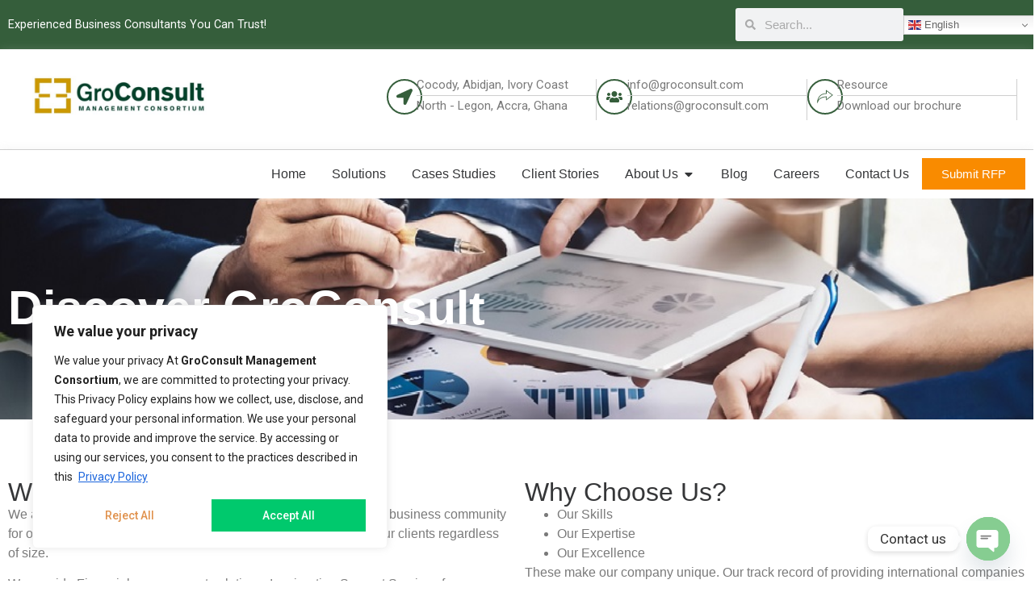

--- FILE ---
content_type: text/css
request_url: https://groconsult.com/wp-content/uploads/elementor/css/post-72065.css?ver=1769601757
body_size: 563
content:
.elementor-72065 .elementor-element.elementor-element-ed8e518{--display:flex;--min-height:38vh;--justify-content:center;--overlay-opacity:0.8;}.elementor-72065 .elementor-element.elementor-element-ed8e518:not(.elementor-motion-effects-element-type-background), .elementor-72065 .elementor-element.elementor-element-ed8e518 > .elementor-motion-effects-container > .elementor-motion-effects-layer{background-color:var( --e-global-color-500d7a0 );background-image:url("https://groconsult.com/wp-content/uploads/2023/11/Expert-Chartered-Accountants-and-the-Visionaries-for-20200.jpg");background-position:center right;background-size:cover;}.elementor-72065 .elementor-element.elementor-element-ed8e518::before, .elementor-72065 .elementor-element.elementor-element-ed8e518 > .elementor-background-video-container::before, .elementor-72065 .elementor-element.elementor-element-ed8e518 > .e-con-inner > .elementor-background-video-container::before, .elementor-72065 .elementor-element.elementor-element-ed8e518 > .elementor-background-slideshow::before, .elementor-72065 .elementor-element.elementor-element-ed8e518 > .e-con-inner > .elementor-background-slideshow::before, .elementor-72065 .elementor-element.elementor-element-ed8e518 > .elementor-motion-effects-container > .elementor-motion-effects-layer::before{background-color:var( --e-global-color-b2247d5 );--background-overlay:'';}.elementor-widget-heading .elementor-heading-title{font-family:var( --e-global-typography-primary-font-family ), Sans-serif;font-weight:var( --e-global-typography-primary-font-weight );color:var( --e-global-color-primary );}.elementor-72065 .elementor-element.elementor-element-a7e9002 .elementor-heading-title{font-family:"Helvetica", Sans-serif;font-weight:700;color:var( --e-global-color-500d7a0 );}.elementor-72065 .elementor-element.elementor-element-02d3129{--display:flex;--flex-direction:row;--container-widget-width:initial;--container-widget-height:100%;--container-widget-flex-grow:1;--container-widget-align-self:stretch;--flex-wrap-mobile:wrap;--gap:3rem 3rem;--row-gap:3rem;--column-gap:3rem;--padding-top:5%;--padding-bottom:05%;--padding-left:0%;--padding-right:0%;}.elementor-72065 .elementor-element.elementor-element-20c27f0{--display:flex;--flex-direction:column;--container-widget-width:100%;--container-widget-height:initial;--container-widget-flex-grow:0;--container-widget-align-self:initial;--flex-wrap-mobile:wrap;}.elementor-72065 .elementor-element.elementor-element-83d9061 .elementor-heading-title{color:var( --e-global-color-secondary );}.elementor-widget-text-editor{font-family:var( --e-global-typography-text-font-family ), Sans-serif;font-weight:var( --e-global-typography-text-font-weight );color:var( --e-global-color-text );}.elementor-widget-text-editor.elementor-drop-cap-view-stacked .elementor-drop-cap{background-color:var( --e-global-color-primary );}.elementor-widget-text-editor.elementor-drop-cap-view-framed .elementor-drop-cap, .elementor-widget-text-editor.elementor-drop-cap-view-default .elementor-drop-cap{color:var( --e-global-color-primary );border-color:var( --e-global-color-primary );}.elementor-72065 .elementor-element.elementor-element-9deec3b{--display:flex;--flex-direction:column;--container-widget-width:100%;--container-widget-height:initial;--container-widget-flex-grow:0;--container-widget-align-self:initial;--flex-wrap-mobile:wrap;}.elementor-72065 .elementor-element.elementor-element-24b444f .elementor-heading-title{color:var( --e-global-color-secondary );}:root{--page-title-display:none;}@media(min-width:768px){.elementor-72065 .elementor-element.elementor-element-20c27f0{--width:50%;}.elementor-72065 .elementor-element.elementor-element-9deec3b{--width:50%;}}@media(max-width:1024px){.elementor-72065 .elementor-element.elementor-element-ed8e518{--padding-top:4%;--padding-bottom:4%;--padding-left:4%;--padding-right:4%;}.elementor-72065 .elementor-element.elementor-element-02d3129{--padding-top:10%;--padding-bottom:10%;--padding-left:5%;--padding-right:5%;}}

--- FILE ---
content_type: text/css
request_url: https://groconsult.com/wp-content/uploads/elementor/css/post-22.css?ver=1769601308
body_size: 3387
content:
.elementor-22 .elementor-element.elementor-element-d17cb41{--display:flex;--min-height:8vh;--flex-direction:row;--container-widget-width:calc( ( 1 - var( --container-widget-flex-grow ) ) * 100% );--container-widget-height:100%;--container-widget-flex-grow:1;--container-widget-align-self:stretch;--flex-wrap-mobile:wrap;--justify-content:space-between;--align-items:center;}.elementor-22 .elementor-element.elementor-element-d17cb41:not(.elementor-motion-effects-element-type-background), .elementor-22 .elementor-element.elementor-element-d17cb41 > .elementor-motion-effects-container > .elementor-motion-effects-layer{background-color:var( --e-global-color-5537721 );}.elementor-widget-heading .elementor-heading-title{font-family:var( --e-global-typography-primary-font-family ), Sans-serif;font-weight:var( --e-global-typography-primary-font-weight );color:var( --e-global-color-primary );}.elementor-22 .elementor-element.elementor-element-1d323bf.elementor-element{--flex-grow:1;--flex-shrink:0;}.elementor-22 .elementor-element.elementor-element-1d323bf .elementor-heading-title{font-family:"Roboto", Sans-serif;font-size:0.9rem;font-weight:400;color:var( --e-global-color-500d7a0 );}.elementor-widget-search-form input[type="search"].elementor-search-form__input{font-family:var( --e-global-typography-text-font-family ), Sans-serif;font-weight:var( --e-global-typography-text-font-weight );}.elementor-widget-search-form .elementor-search-form__input,
					.elementor-widget-search-form .elementor-search-form__icon,
					.elementor-widget-search-form .elementor-lightbox .dialog-lightbox-close-button,
					.elementor-widget-search-form .elementor-lightbox .dialog-lightbox-close-button:hover,
					.elementor-widget-search-form.elementor-search-form--skin-full_screen input[type="search"].elementor-search-form__input{color:var( --e-global-color-text );fill:var( --e-global-color-text );}.elementor-widget-search-form .elementor-search-form__submit{font-family:var( --e-global-typography-text-font-family ), Sans-serif;font-weight:var( --e-global-typography-text-font-weight );background-color:var( --e-global-color-secondary );}.elementor-22 .elementor-element.elementor-element-8e62fb0 .elementor-search-form__container{min-height:35px;}.elementor-22 .elementor-element.elementor-element-8e62fb0 .elementor-search-form__submit{min-width:35px;}body:not(.rtl) .elementor-22 .elementor-element.elementor-element-8e62fb0 .elementor-search-form__icon{padding-left:calc(35px / 3);}body.rtl .elementor-22 .elementor-element.elementor-element-8e62fb0 .elementor-search-form__icon{padding-right:calc(35px / 3);}.elementor-22 .elementor-element.elementor-element-8e62fb0 .elementor-search-form__input, .elementor-22 .elementor-element.elementor-element-8e62fb0.elementor-search-form--button-type-text .elementor-search-form__submit{padding-left:calc(35px / 3);padding-right:calc(35px / 3);}.elementor-22 .elementor-element.elementor-element-8e62fb0 .elementor-search-form__icon{--e-search-form-icon-size-minimal:13px;}.elementor-22 .elementor-element.elementor-element-8e62fb0:not(.elementor-search-form--skin-full_screen) .elementor-search-form__container{border-radius:3px;}.elementor-22 .elementor-element.elementor-element-8e62fb0.elementor-search-form--skin-full_screen input[type="search"].elementor-search-form__input{border-radius:3px;}.elementor-22 .elementor-element.elementor-element-185c7d6{width:var( --container-widget-width, 12% );max-width:12%;--container-widget-width:12%;--container-widget-flex-grow:0;}.elementor-22 .elementor-element.elementor-element-d859c6b{--display:flex;--flex-direction:column;--container-widget-width:100%;--container-widget-height:initial;--container-widget-flex-grow:0;--container-widget-align-self:initial;--flex-wrap-mobile:wrap;box-shadow:0px 5px 14px 0px rgba(201.00000000000003, 201.00000000000003, 201.00000000000003, 0.44);}.elementor-22 .elementor-element.elementor-element-d859c6b:not(.elementor-motion-effects-element-type-background), .elementor-22 .elementor-element.elementor-element-d859c6b > .elementor-motion-effects-container > .elementor-motion-effects-layer{background-color:var( --e-global-color-500d7a0 );}.elementor-22 .elementor-element.elementor-element-90de8d3{--display:flex;--flex-direction:row;--container-widget-width:calc( ( 1 - var( --container-widget-flex-grow ) ) * 100% );--container-widget-height:100%;--container-widget-flex-grow:1;--container-widget-align-self:stretch;--flex-wrap-mobile:wrap;--justify-content:space-between;--align-items:center;}.elementor-widget-theme-site-logo .widget-image-caption{color:var( --e-global-color-text );font-family:var( --e-global-typography-text-font-family ), Sans-serif;font-weight:var( --e-global-typography-text-font-weight );}.elementor-22 .elementor-element.elementor-element-b2ce505{width:var( --container-widget-width, 30% );max-width:30%;--container-widget-width:30%;--container-widget-flex-grow:0;text-align:start;}.elementor-22 .elementor-element.elementor-element-b2ce505.elementor-element{--flex-grow:1;--flex-shrink:0;}.elementor-22 .elementor-element.elementor-element-b2ce505 img{width:55%;}.elementor-22 .elementor-element.elementor-element-f1185e4{--display:flex;--flex-direction:row;--container-widget-width:calc( ( 1 - var( --container-widget-flex-grow ) ) * 100% );--container-widget-height:100%;--container-widget-flex-grow:1;--container-widget-align-self:stretch;--flex-wrap-mobile:wrap;--align-items:center;--padding-top:0px;--padding-bottom:0px;--padding-left:0px;--padding-right:0px;}.elementor-widget-icon.elementor-view-stacked .elementor-icon{background-color:var( --e-global-color-primary );}.elementor-widget-icon.elementor-view-framed .elementor-icon, .elementor-widget-icon.elementor-view-default .elementor-icon{color:var( --e-global-color-primary );border-color:var( --e-global-color-primary );}.elementor-widget-icon.elementor-view-framed .elementor-icon, .elementor-widget-icon.elementor-view-default .elementor-icon svg{fill:var( --e-global-color-primary );}.elementor-22 .elementor-element.elementor-element-359b504{width:auto;max-width:auto;}.elementor-22 .elementor-element.elementor-element-359b504 .elementor-icon-wrapper{text-align:center;}.elementor-22 .elementor-element.elementor-element-359b504.elementor-view-stacked .elementor-icon{background-color:var( --e-global-color-5537721 );}.elementor-22 .elementor-element.elementor-element-359b504.elementor-view-framed .elementor-icon, .elementor-22 .elementor-element.elementor-element-359b504.elementor-view-default .elementor-icon{color:var( --e-global-color-5537721 );border-color:var( --e-global-color-5537721 );}.elementor-22 .elementor-element.elementor-element-359b504.elementor-view-framed .elementor-icon, .elementor-22 .elementor-element.elementor-element-359b504.elementor-view-default .elementor-icon svg{fill:var( --e-global-color-5537721 );}.elementor-22 .elementor-element.elementor-element-359b504 .elementor-icon{font-size:20px;border-width:2px 2px 2px 2px;}.elementor-22 .elementor-element.elementor-element-359b504 .elementor-icon svg{height:20px;}.elementor-22 .elementor-element.elementor-element-c1d6703{--display:flex;--flex-direction:column;--container-widget-width:calc( ( 1 - var( --container-widget-flex-grow ) ) * 100% );--container-widget-height:initial;--container-widget-flex-grow:0;--container-widget-align-self:initial;--flex-wrap-mobile:wrap;--justify-content:center;--align-items:flex-start;--gap:7px 7px;--row-gap:7px;--column-gap:7px;border-style:solid;--border-style:solid;border-width:0px 1px 0px 0px;--border-top-width:0px;--border-right-width:1px;--border-bottom-width:0px;--border-left-width:0px;border-color:var( --e-global-color-4ec5af0 );--border-color:var( --e-global-color-4ec5af0 );--border-radius:0px 0px 0px 0px;--padding-top:0px;--padding-bottom:0px;--padding-left:0px;--padding-right:0px;}.elementor-22 .elementor-element.elementor-element-e6ec42a > .elementor-widget-container{padding:0px 5px 0px 0px;}.elementor-22 .elementor-element.elementor-element-e6ec42a{text-align:start;}.elementor-22 .elementor-element.elementor-element-e6ec42a .elementor-heading-title{font-family:"Roboto", Sans-serif;font-size:15px;font-weight:400;color:var( --e-global-color-text );}.elementor-widget-divider{--divider-color:var( --e-global-color-secondary );}.elementor-widget-divider .elementor-divider__text{color:var( --e-global-color-secondary );font-family:var( --e-global-typography-secondary-font-family ), Sans-serif;font-weight:var( --e-global-typography-secondary-font-weight );}.elementor-widget-divider.elementor-view-stacked .elementor-icon{background-color:var( --e-global-color-secondary );}.elementor-widget-divider.elementor-view-framed .elementor-icon, .elementor-widget-divider.elementor-view-default .elementor-icon{color:var( --e-global-color-secondary );border-color:var( --e-global-color-secondary );}.elementor-widget-divider.elementor-view-framed .elementor-icon, .elementor-widget-divider.elementor-view-default .elementor-icon svg{fill:var( --e-global-color-secondary );}.elementor-22 .elementor-element.elementor-element-f241fc1{--divider-border-style:solid;--divider-color:var( --e-global-color-4ec5af0 );--divider-border-width:1px;}.elementor-22 .elementor-element.elementor-element-f241fc1 .elementor-divider-separator{width:100%;}.elementor-22 .elementor-element.elementor-element-f241fc1 .elementor-divider{padding-block-start:5px;padding-block-end:5px;}.elementor-22 .elementor-element.elementor-element-9cf9db7 > .elementor-widget-container{padding:0px 5px 0px 0px;}.elementor-22 .elementor-element.elementor-element-9cf9db7{text-align:start;}.elementor-22 .elementor-element.elementor-element-9cf9db7 .elementor-heading-title{font-family:"Roboto", Sans-serif;font-size:15px;font-weight:400;color:var( --e-global-color-text );}.elementor-22 .elementor-element.elementor-element-67dff49{--display:flex;--flex-direction:row;--container-widget-width:calc( ( 1 - var( --container-widget-flex-grow ) ) * 100% );--container-widget-height:100%;--container-widget-flex-grow:1;--container-widget-align-self:stretch;--flex-wrap-mobile:wrap;--align-items:center;--padding-top:0px;--padding-bottom:0px;--padding-left:0px;--padding-right:0px;}.elementor-22 .elementor-element.elementor-element-3e4b9bc{width:auto;max-width:auto;}.elementor-22 .elementor-element.elementor-element-3e4b9bc .elementor-icon-wrapper{text-align:center;}.elementor-22 .elementor-element.elementor-element-3e4b9bc.elementor-view-stacked .elementor-icon{background-color:var( --e-global-color-5537721 );}.elementor-22 .elementor-element.elementor-element-3e4b9bc.elementor-view-framed .elementor-icon, .elementor-22 .elementor-element.elementor-element-3e4b9bc.elementor-view-default .elementor-icon{color:var( --e-global-color-5537721 );border-color:var( --e-global-color-5537721 );}.elementor-22 .elementor-element.elementor-element-3e4b9bc.elementor-view-framed .elementor-icon, .elementor-22 .elementor-element.elementor-element-3e4b9bc.elementor-view-default .elementor-icon svg{fill:var( --e-global-color-5537721 );}.elementor-22 .elementor-element.elementor-element-3e4b9bc .elementor-icon{font-size:20px;border-width:2px 2px 2px 2px;}.elementor-22 .elementor-element.elementor-element-3e4b9bc .elementor-icon svg{height:20px;}.elementor-22 .elementor-element.elementor-element-ddeceb0{--display:flex;--flex-direction:column;--container-widget-width:calc( ( 1 - var( --container-widget-flex-grow ) ) * 100% );--container-widget-height:initial;--container-widget-flex-grow:0;--container-widget-align-self:initial;--flex-wrap-mobile:wrap;--justify-content:center;--align-items:flex-start;--gap:7px 7px;--row-gap:7px;--column-gap:7px;border-style:solid;--border-style:solid;border-width:0px 1px 0px 0px;--border-top-width:0px;--border-right-width:1px;--border-bottom-width:0px;--border-left-width:0px;border-color:var( --e-global-color-4ec5af0 );--border-color:var( --e-global-color-4ec5af0 );--border-radius:0px 0px 0px 0px;--padding-top:0px;--padding-bottom:0px;--padding-left:0px;--padding-right:0px;}.elementor-22 .elementor-element.elementor-element-5cf6eb7 > .elementor-widget-container{padding:0px 5px 0px 0px;}.elementor-22 .elementor-element.elementor-element-5cf6eb7{text-align:start;}.elementor-22 .elementor-element.elementor-element-5cf6eb7 .elementor-heading-title{font-family:"Roboto", Sans-serif;font-size:15px;font-weight:400;color:var( --e-global-color-text );}.elementor-22 .elementor-element.elementor-element-ac47645{--divider-border-style:solid;--divider-color:var( --e-global-color-4ec5af0 );--divider-border-width:1px;}.elementor-22 .elementor-element.elementor-element-ac47645 .elementor-divider-separator{width:100%;}.elementor-22 .elementor-element.elementor-element-ac47645 .elementor-divider{padding-block-start:5px;padding-block-end:5px;}.elementor-22 .elementor-element.elementor-element-907ac0c > .elementor-widget-container{padding:0px 5px 0px 0px;}.elementor-22 .elementor-element.elementor-element-907ac0c{text-align:start;}.elementor-22 .elementor-element.elementor-element-907ac0c .elementor-heading-title{font-family:"Roboto", Sans-serif;font-size:15px;font-weight:400;color:var( --e-global-color-text );}.elementor-22 .elementor-element.elementor-element-1c53942{--display:flex;--flex-direction:row;--container-widget-width:calc( ( 1 - var( --container-widget-flex-grow ) ) * 100% );--container-widget-height:100%;--container-widget-flex-grow:1;--container-widget-align-self:stretch;--flex-wrap-mobile:wrap;--align-items:center;--padding-top:0px;--padding-bottom:0px;--padding-left:0px;--padding-right:0px;}.elementor-22 .elementor-element.elementor-element-0df8734{width:auto;max-width:auto;}.elementor-22 .elementor-element.elementor-element-0df8734 .elementor-icon-wrapper{text-align:center;}.elementor-22 .elementor-element.elementor-element-0df8734.elementor-view-stacked .elementor-icon{background-color:var( --e-global-color-5537721 );}.elementor-22 .elementor-element.elementor-element-0df8734.elementor-view-framed .elementor-icon, .elementor-22 .elementor-element.elementor-element-0df8734.elementor-view-default .elementor-icon{color:var( --e-global-color-5537721 );border-color:var( --e-global-color-5537721 );}.elementor-22 .elementor-element.elementor-element-0df8734.elementor-view-framed .elementor-icon, .elementor-22 .elementor-element.elementor-element-0df8734.elementor-view-default .elementor-icon svg{fill:var( --e-global-color-5537721 );}.elementor-22 .elementor-element.elementor-element-0df8734 .elementor-icon{font-size:20px;border-width:2px 2px 2px 2px;}.elementor-22 .elementor-element.elementor-element-0df8734 .elementor-icon svg{height:20px;}.elementor-22 .elementor-element.elementor-element-0df8734 .elementor-icon i, .elementor-22 .elementor-element.elementor-element-0df8734 .elementor-icon svg{transform:rotate(179deg);}.elementor-22 .elementor-element.elementor-element-9485fd0{--display:flex;--flex-direction:column;--container-widget-width:calc( ( 1 - var( --container-widget-flex-grow ) ) * 100% );--container-widget-height:initial;--container-widget-flex-grow:0;--container-widget-align-self:initial;--flex-wrap-mobile:wrap;--justify-content:center;--align-items:flex-start;--gap:7px 7px;--row-gap:7px;--column-gap:7px;border-style:solid;--border-style:solid;border-width:0px 1px 0px 0px;--border-top-width:0px;--border-right-width:1px;--border-bottom-width:0px;--border-left-width:0px;border-color:var( --e-global-color-4ec5af0 );--border-color:var( --e-global-color-4ec5af0 );--border-radius:0px 0px 0px 0px;--padding-top:0px;--padding-bottom:0px;--padding-left:0px;--padding-right:0px;}.elementor-22 .elementor-element.elementor-element-a0abe47 > .elementor-widget-container{padding:0px 5px 0px 0px;}.elementor-22 .elementor-element.elementor-element-a0abe47{text-align:start;}.elementor-22 .elementor-element.elementor-element-a0abe47 .elementor-heading-title{font-family:"Roboto", Sans-serif;font-size:15px;font-weight:400;color:var( --e-global-color-text );}.elementor-22 .elementor-element.elementor-element-01361a6{--divider-border-style:solid;--divider-color:var( --e-global-color-4ec5af0 );--divider-border-width:1px;}.elementor-22 .elementor-element.elementor-element-01361a6 .elementor-divider-separator{width:100%;}.elementor-22 .elementor-element.elementor-element-01361a6 .elementor-divider{padding-block-start:5px;padding-block-end:5px;}.elementor-22 .elementor-element.elementor-element-408b68a > .elementor-widget-container{padding:0px 5px 0px 0px;}.elementor-22 .elementor-element.elementor-element-408b68a{text-align:start;}.elementor-22 .elementor-element.elementor-element-408b68a .elementor-heading-title{font-family:"Roboto", Sans-serif;font-size:15px;font-weight:400;color:var( --e-global-color-text );}.elementor-22 .elementor-element.elementor-element-f2d9955{--display:flex;--flex-direction:row;--container-widget-width:initial;--container-widget-height:100%;--container-widget-flex-grow:1;--container-widget-align-self:stretch;--flex-wrap-mobile:wrap;border-style:solid;--border-style:solid;border-width:1px 0px 0px 0px;--border-top-width:1px;--border-right-width:0px;--border-bottom-width:0px;--border-left-width:0px;border-color:var( --e-global-color-4ec5af0 );--border-color:var( --e-global-color-4ec5af0 );--border-radius:0px 0px 0px 0px;box-shadow:0px 5px 14px 0px rgba(201.00000000000003, 201.00000000000003, 201.00000000000003, 0.44);}.elementor-22 .elementor-element.elementor-element-f2d9955:not(.elementor-motion-effects-element-type-background), .elementor-22 .elementor-element.elementor-element-f2d9955 > .elementor-motion-effects-container > .elementor-motion-effects-layer{background-color:var( --e-global-color-500d7a0 );}.elementor-widget-mega-menu > .elementor-widget-container > .e-n-menu > .e-n-menu-wrapper > .e-n-menu-heading > .e-n-menu-item > .e-n-menu-title, .elementor-widget-mega-menu > .elementor-widget-container > .e-n-menu > .e-n-menu-wrapper > .e-n-menu-heading > .e-n-menu-item > .e-n-menu-title > .e-n-menu-title-container, .elementor-widget-mega-menu > .elementor-widget-container > .e-n-menu > .e-n-menu-wrapper > .e-n-menu-heading > .e-n-menu-item > .e-n-menu-title > .e-n-menu-title-container > span{font-family:var( --e-global-typography-accent-font-family ), Sans-serif;font-weight:var( --e-global-typography-accent-font-weight );}.elementor-widget-mega-menu{--n-menu-divider-color:var( --e-global-color-text );}.elementor-22 .elementor-element.elementor-element-1c4a38f{--display:flex;}.elementor-22 .elementor-element.elementor-element-ebd980d{--display:flex;}.elementor-22 .elementor-element.elementor-element-4c64681{--display:flex;}.elementor-22 .elementor-element.elementor-element-4e29865{--display:flex;}.elementor-22 .elementor-element.elementor-element-e03ba24{--display:flex;}.elementor-22 .elementor-element.elementor-element-e03ba24:not(.elementor-motion-effects-element-type-background), .elementor-22 .elementor-element.elementor-element-e03ba24 > .elementor-motion-effects-container > .elementor-motion-effects-layer{background-color:var( --e-global-color-secondary );}.elementor-22 .elementor-element.elementor-element-67404ce{--display:flex;--flex-direction:row;--container-widget-width:initial;--container-widget-height:100%;--container-widget-flex-grow:1;--container-widget-align-self:stretch;--flex-wrap-mobile:wrap;}.elementor-22 .elementor-element.elementor-element-22a7cd0{--display:flex;}.elementor-widget-icon-box.elementor-view-stacked .elementor-icon{background-color:var( --e-global-color-primary );}.elementor-widget-icon-box.elementor-view-framed .elementor-icon, .elementor-widget-icon-box.elementor-view-default .elementor-icon{fill:var( --e-global-color-primary );color:var( --e-global-color-primary );border-color:var( --e-global-color-primary );}.elementor-widget-icon-box .elementor-icon-box-title, .elementor-widget-icon-box .elementor-icon-box-title a{font-family:var( --e-global-typography-primary-font-family ), Sans-serif;font-weight:var( --e-global-typography-primary-font-weight );}.elementor-widget-icon-box .elementor-icon-box-title{color:var( --e-global-color-primary );}.elementor-widget-icon-box:has(:hover) .elementor-icon-box-title,
					 .elementor-widget-icon-box:has(:focus) .elementor-icon-box-title{color:var( --e-global-color-primary );}.elementor-widget-icon-box .elementor-icon-box-description{font-family:var( --e-global-typography-text-font-family ), Sans-serif;font-weight:var( --e-global-typography-text-font-weight );color:var( --e-global-color-text );}.elementor-22 .elementor-element.elementor-element-811a0e5 .elementor-icon-box-wrapper{text-align:start;}.elementor-22 .elementor-element.elementor-element-811a0e5 .elementor-icon-box-title{color:var( --e-global-color-500d7a0 );}.elementor-widget-button .elementor-button{background-color:var( --e-global-color-accent );font-family:var( --e-global-typography-accent-font-family ), Sans-serif;font-weight:var( --e-global-typography-accent-font-weight );}.elementor-22 .elementor-element.elementor-element-97994b9 .elementor-button{background-color:#F98B0000;fill:var( --e-global-color-500d7a0 );color:var( --e-global-color-500d7a0 );padding:0px 0px 0px 0px;}.elementor-22 .elementor-element.elementor-element-97994b9 .elementor-button-content-wrapper{flex-direction:row-reverse;}.elementor-22 .elementor-element.elementor-element-c48134e{--display:flex;}.elementor-22 .elementor-element.elementor-element-54395a8 .elementor-heading-title{color:var( --e-global-color-500d7a0 );}.elementor-widget-nav-menu .elementor-nav-menu .elementor-item{font-family:var( --e-global-typography-primary-font-family ), Sans-serif;font-weight:var( --e-global-typography-primary-font-weight );}.elementor-widget-nav-menu .elementor-nav-menu--main .elementor-item{color:var( --e-global-color-text );fill:var( --e-global-color-text );}.elementor-widget-nav-menu .elementor-nav-menu--main .elementor-item:hover,
					.elementor-widget-nav-menu .elementor-nav-menu--main .elementor-item.elementor-item-active,
					.elementor-widget-nav-menu .elementor-nav-menu--main .elementor-item.highlighted,
					.elementor-widget-nav-menu .elementor-nav-menu--main .elementor-item:focus{color:var( --e-global-color-accent );fill:var( --e-global-color-accent );}.elementor-widget-nav-menu .elementor-nav-menu--main:not(.e--pointer-framed) .elementor-item:before,
					.elementor-widget-nav-menu .elementor-nav-menu--main:not(.e--pointer-framed) .elementor-item:after{background-color:var( --e-global-color-accent );}.elementor-widget-nav-menu .e--pointer-framed .elementor-item:before,
					.elementor-widget-nav-menu .e--pointer-framed .elementor-item:after{border-color:var( --e-global-color-accent );}.elementor-widget-nav-menu{--e-nav-menu-divider-color:var( --e-global-color-text );}.elementor-widget-nav-menu .elementor-nav-menu--dropdown .elementor-item, .elementor-widget-nav-menu .elementor-nav-menu--dropdown  .elementor-sub-item{font-family:var( --e-global-typography-accent-font-family ), Sans-serif;font-weight:var( --e-global-typography-accent-font-weight );}.elementor-22 .elementor-element.elementor-element-5347e71 .elementor-nav-menu--main .elementor-item{color:var( --e-global-color-text );fill:var( --e-global-color-text );padding-left:0px;padding-right:0px;}.elementor-22 .elementor-element.elementor-element-5347e71 .elementor-nav-menu--main .elementor-item:hover,
					.elementor-22 .elementor-element.elementor-element-5347e71 .elementor-nav-menu--main .elementor-item.elementor-item-active,
					.elementor-22 .elementor-element.elementor-element-5347e71 .elementor-nav-menu--main .elementor-item.highlighted,
					.elementor-22 .elementor-element.elementor-element-5347e71 .elementor-nav-menu--main .elementor-item:focus{color:var( --e-global-color-500d7a0 );fill:var( --e-global-color-500d7a0 );}.elementor-22 .elementor-element.elementor-element-2edc3da{--display:flex;--gap:1px 0px;--row-gap:1px;--column-gap:0px;}.elementor-widget-image .widget-image-caption{color:var( --e-global-color-text );font-family:var( --e-global-typography-text-font-family ), Sans-serif;font-weight:var( --e-global-typography-text-font-weight );}.elementor-22 .elementor-element.elementor-element-4b8b7b5 img{width:100%;height:20vh;object-fit:cover;object-position:center center;}.elementor-22 .elementor-element.elementor-element-43a3af2 > .elementor-widget-container{padding:15px 0px 0px 0px;}.elementor-22 .elementor-element.elementor-element-43a3af2 .elementor-heading-title{color:var( --e-global-color-500d7a0 );}.elementor-widget-text-editor{font-family:var( --e-global-typography-text-font-family ), Sans-serif;font-weight:var( --e-global-typography-text-font-weight );color:var( --e-global-color-text );}.elementor-widget-text-editor.elementor-drop-cap-view-stacked .elementor-drop-cap{background-color:var( --e-global-color-primary );}.elementor-widget-text-editor.elementor-drop-cap-view-framed .elementor-drop-cap, .elementor-widget-text-editor.elementor-drop-cap-view-default .elementor-drop-cap{color:var( --e-global-color-primary );border-color:var( --e-global-color-primary );}.elementor-22 .elementor-element.elementor-element-97f5a55 > .elementor-widget-container{padding:0px 0px 0px 0px;}.elementor-22 .elementor-element.elementor-element-97f5a55{font-family:"Helvetica", Sans-serif;font-size:17px;font-weight:300;color:var( --e-global-color-500d7a0 );}.elementor-22 .elementor-element.elementor-element-d73b06e{--display:flex;}.elementor-22 .elementor-element.elementor-element-f90fcfc{--display:flex;}.elementor-22 .elementor-element.elementor-element-14fb41e{--display:flex;}.elementor-22 .elementor-element.elementor-element-93ddcb2{--n-menu-dropdown-content-max-width:initial;--n-menu-heading-justify-content:flex-end;--n-menu-title-flex-grow:initial;--n-menu-title-justify-content:initial;--n-menu-title-justify-content-mobile:flex-end;--n-menu-heading-wrap:wrap;--n-menu-heading-overflow-x:initial;--n-menu-open-animation-duration:1000ms;--n-menu-toggle-icon-wrapper-animation-duration:500ms;--n-menu-title-color-normal:var( --e-global-color-secondary );--n-menu-title-transition:300ms;--n-menu-icon-size:16px;--n-menu-toggle-icon-size:20px;--n-menu-toggle-icon-color:var( --e-global-color-secondary );--n-menu-toggle-icon-color-hover:var( --e-global-color-primary );--n-menu-toggle-icon-hover-duration:500ms;--n-menu-toggle-icon-color-active:var( --e-global-color-558c435 );--n-menu-toggle-icon-distance-from-dropdown:23px;--n-menu-dropdown-content-box-border-style:none;}.elementor-22 .elementor-element.elementor-element-93ddcb2 > .elementor-widget-container > .e-n-menu > .e-n-menu-wrapper > .e-n-menu-heading > .e-n-menu-item > .e-n-menu-title:not( .e-current ):not( :hover ){background-color:var( --e-global-color-500d7a0 );border-style:none;}.elementor-22 .elementor-element.elementor-element-93ddcb2 > .elementor-widget-container > .e-n-menu > .e-n-menu-wrapper > .e-n-menu-heading > .e-n-menu-item > .e-n-menu-title.e-current{background-color:var( --e-global-color-5537721 );}.elementor-22 .elementor-element.elementor-element-93ddcb2 > .elementor-widget-container > .e-n-menu > .e-n-menu-toggle[aria-expanded="false"]:not( :hover ) > .e-n-menu-toggle-icon{background:var( --e-global-color-500d7a0 );}.elementor-22 .elementor-element.elementor-element-93ddcb2 > .elementor-widget-container > .e-n-menu > .e-n-menu-toggle:hover:is( [aria-expanded="true"], [aria-expanded="false"] ) > .e-n-menu-toggle-icon{background:var( --e-global-color-500d7a0 );}.elementor-22 .elementor-element.elementor-element-93ddcb2 > .elementor-widget-container > .e-n-menu > .e-n-menu-toggle[aria-expanded="true"] > .e-n-menu-toggle-icon{background:var( --e-global-color-500d7a0 );}:where( .elementor-22 .elementor-element.elementor-element-93ddcb2 > .elementor-widget-container > .e-n-menu > .e-n-menu-wrapper > .e-n-menu-heading > .e-n-menu-item > .e-n-menu-content ) > .e-con{background-color:var( --e-global-color-secondary );border-style:none;}.elementor-22 .elementor-element.elementor-element-93ddcb2 > .elementor-widget-container > .e-n-menu[data-layout='dropdown'] > .e-n-menu-wrapper > .e-n-menu-heading > .e-n-menu-item > .e-n-menu-title:not( .e-current ){background:var( --e-global-color-500d7a0 );}.elementor-22 .elementor-element.elementor-element-93ddcb2 > .elementor-widget-container > .e-n-menu > .e-n-menu-wrapper > .e-n-menu-heading > .e-n-menu-item > .e-n-menu-title, .elementor-22 .elementor-element.elementor-element-93ddcb2 > .elementor-widget-container > .e-n-menu > .e-n-menu-wrapper > .e-n-menu-heading > .e-n-menu-item > .e-n-menu-title > .e-n-menu-title-container, .elementor-22 .elementor-element.elementor-element-93ddcb2 > .elementor-widget-container > .e-n-menu > .e-n-menu-wrapper > .e-n-menu-heading > .e-n-menu-item > .e-n-menu-title > .e-n-menu-title-container > span{font-family:var( --e-global-typography-secondary-font-family ), Sans-serif;font-weight:var( --e-global-typography-secondary-font-weight );}.elementor-22 .elementor-element.elementor-element-93ddcb2 {--n-menu-title-color-hover:var( --e-global-color-accent );--n-menu-title-color-active:var( --e-global-color-500d7a0 );}.elementor-22 .elementor-element.elementor-element-b2e6777{width:var( --container-widget-width, 30% );max-width:30%;--container-widget-width:30%;--container-widget-flex-grow:0;text-align:start;}.elementor-22 .elementor-element.elementor-element-b2e6777.elementor-element{--order:-99999 /* order start hack */;--flex-grow:1;--flex-shrink:0;}.elementor-22 .elementor-element.elementor-element-b2e6777 img{width:55%;}.elementor-22 .elementor-element.elementor-element-9ce4b44 .elementor-nav-menu--dropdown a:hover,
					.elementor-22 .elementor-element.elementor-element-9ce4b44 .elementor-nav-menu--dropdown a:focus,
					.elementor-22 .elementor-element.elementor-element-9ce4b44 .elementor-nav-menu--dropdown a.elementor-item-active,
					.elementor-22 .elementor-element.elementor-element-9ce4b44 .elementor-nav-menu--dropdown a.highlighted,
					.elementor-22 .elementor-element.elementor-element-9ce4b44 .elementor-menu-toggle:hover,
					.elementor-22 .elementor-element.elementor-element-9ce4b44 .elementor-menu-toggle:focus{color:var( --e-global-color-500d7a0 );}.elementor-22 .elementor-element.elementor-element-a3abb0d .elementor-button:hover, .elementor-22 .elementor-element.elementor-element-a3abb0d .elementor-button:focus{background-color:var( --e-global-color-ca1873a );}.elementor-22 .elementor-element.elementor-element-a3abb0d .elementor-button{fill:var( --e-global-color-500d7a0 );color:var( --e-global-color-500d7a0 );}.elementor-theme-builder-content-area{height:400px;}.elementor-location-header:before, .elementor-location-footer:before{content:"";display:table;clear:both;}@media(max-width:1024px){.elementor-22 .elementor-element.elementor-element-d17cb41{--flex-wrap:wrap;}.elementor-22 .elementor-element.elementor-element-1d323bf{width:100%;max-width:100%;}.elementor-22 .elementor-element.elementor-element-8e62fb0{width:var( --container-widget-width, 62% );max-width:62%;--container-widget-width:62%;--container-widget-flex-grow:0;}.elementor-22 .elementor-element.elementor-element-185c7d6{--container-widget-width:35%;--container-widget-flex-grow:0;width:var( --container-widget-width, 35% );max-width:35%;}.elementor-22 .elementor-element.elementor-element-d859c6b{--gap:20px 20px;--row-gap:20px;--column-gap:20px;}.elementor-22 .elementor-element.elementor-element-90de8d3{--gap:25px 25px;--row-gap:25px;--column-gap:25px;--flex-wrap:wrap;}.elementor-22 .elementor-element.elementor-element-b2ce505{width:100%;max-width:100%;}.elementor-22 .elementor-element.elementor-element-f2d9955{--justify-content:center;--align-items:center;--container-widget-width:calc( ( 1 - var( --container-widget-flex-grow ) ) * 100% );}.elementor-22 .elementor-element.elementor-element-93ddcb2{--n-menu-heading-justify-content:initial;--n-menu-title-flex-grow:initial;--n-menu-title-justify-content:initial;--n-menu-title-justify-content-mobile:initial;--n-menu-heading-wrap:nowrap;--n-menu-heading-overflow-x:scroll;--n-menu-title-distance-from-content:0px;width:var( --container-widget-width, 78% );max-width:78%;--container-widget-width:78%;--container-widget-flex-grow:0;--n-menu-toggle-align:flex-start;--n-menu-title-padding:18px 18px 18px 18px;}.elementor-22 .elementor-element.elementor-element-b2e6777{width:100%;max-width:100%;}}@media(max-width:767px){.elementor-22 .elementor-element.elementor-element-d17cb41{--min-height:12vh;--padding-top:10px;--padding-bottom:10px;--padding-left:10px;--padding-right:10px;}.elementor-22 .elementor-element.elementor-element-8e62fb0{width:100%;max-width:100%;}.elementor-22 .elementor-element.elementor-element-185c7d6{width:100%;max-width:100%;}.elementor-22 .elementor-element.elementor-element-185c7d6.elementor-element{--order:-99999 /* order start hack */;}.elementor-22 .elementor-element.elementor-element-b2ce505 img{width:79%;}.elementor-22 .elementor-element.elementor-element-f1185e4{--justify-content:space-between;}.elementor-22 .elementor-element.elementor-element-359b504 .elementor-icon{font-size:20px;}.elementor-22 .elementor-element.elementor-element-359b504 .elementor-icon svg{height:20px;}.elementor-22 .elementor-element.elementor-element-c1d6703{--width:76%;}.elementor-22 .elementor-element.elementor-element-67dff49{--justify-content:space-between;}.elementor-22 .elementor-element.elementor-element-3e4b9bc .elementor-icon{font-size:20px;}.elementor-22 .elementor-element.elementor-element-3e4b9bc .elementor-icon svg{height:20px;}.elementor-22 .elementor-element.elementor-element-ddeceb0{--width:76%;}.elementor-22 .elementor-element.elementor-element-1c53942{--justify-content:space-between;}.elementor-22 .elementor-element.elementor-element-0df8734 .elementor-icon{font-size:20px;}.elementor-22 .elementor-element.elementor-element-0df8734 .elementor-icon svg{height:20px;}.elementor-22 .elementor-element.elementor-element-9485fd0{--width:76%;--gap:13px 13px;--row-gap:13px;--column-gap:13px;}.elementor-22 .elementor-element.elementor-element-f2d9955{--justify-content:space-between;--align-items:center;--container-widget-width:calc( ( 1 - var( --container-widget-flex-grow ) ) * 100% );}.elementor-22 .elementor-element.elementor-element-e03ba24{--min-height:100vh;}.elementor-22 .elementor-element.elementor-element-93ddcb2{--n-menu-heading-justify-content:space-between;--n-menu-title-flex-grow:1;--n-menu-title-justify-content:center;--n-menu-title-justify-content-mobile:center;--n-menu-title-distance-from-content:0%;width:auto;max-width:auto;--n-menu-toggle-align:center;--n-menu-title-space-between:0px;--n-menu-title-padding:13px 13px 13px 13px;--n-menu-toggle-icon-size:27px;--n-menu-toggle-icon-distance-from-dropdown:17px;}.elementor-22 .elementor-element.elementor-element-93ddcb2.elementor-element{--order:99999 /* order end hack */;}:where( .elementor-22 .elementor-element.elementor-element-93ddcb2 > .elementor-widget-container > .e-n-menu > .e-n-menu-wrapper > .e-n-menu-heading > .e-n-menu-item > .e-n-menu-content ) > .e-con{--padding-top:20px;--padding-right:20px;--padding-bottom:20px;--padding-left:20px;}:where( [data-core-v316-plus='true'] .elementor-element.elementor-widget-n-menu > .elementor-widget-container > .e-n-menu > .e-n-menu-wrapper > .e-n-menu-heading > .e-n-menu-item > .e-n-menu-content ) > .e-con{--padding-block-start:20px;--padding-inline-end:20px;--padding-block-end:20px;--padding-inline-start:20px;}.elementor-22 .elementor-element.elementor-element-b2e6777{width:var( --container-widget-width, 25% );max-width:25%;--container-widget-width:25%;--container-widget-flex-grow:0;}.elementor-22 .elementor-element.elementor-element-b2e6777 img{width:79%;}}@media(min-width:768px){.elementor-22 .elementor-element.elementor-element-f1185e4{--width:21%;}.elementor-22 .elementor-element.elementor-element-67dff49{--width:21%;}.elementor-22 .elementor-element.elementor-element-1c53942{--width:21%;}.elementor-22 .elementor-element.elementor-element-22a7cd0{--width:30%;}.elementor-22 .elementor-element.elementor-element-c48134e{--width:30%;}.elementor-22 .elementor-element.elementor-element-2edc3da{--width:30%;}}@media(max-width:1024px) and (min-width:768px){.elementor-22 .elementor-element.elementor-element-f1185e4{--width:30%;}.elementor-22 .elementor-element.elementor-element-67dff49{--width:30%;}.elementor-22 .elementor-element.elementor-element-1c53942{--width:30%;}}

--- FILE ---
content_type: text/css
request_url: https://groconsult.com/wp-content/uploads/elementor/css/post-72461.css?ver=1769601308
body_size: 1856
content:
.elementor-72461 .elementor-element.elementor-element-d72e261{--display:flex;--min-height:17vh;--flex-direction:row;--container-widget-width:calc( ( 1 - var( --container-widget-flex-grow ) ) * 100% );--container-widget-height:100%;--container-widget-flex-grow:1;--container-widget-align-self:stretch;--flex-wrap-mobile:wrap;--justify-content:space-around;--align-items:center;--margin-top:5rem;--margin-bottom:0rem;--margin-left:0rem;--margin-right:0rem;}.elementor-72461 .elementor-element.elementor-element-d72e261:not(.elementor-motion-effects-element-type-background), .elementor-72461 .elementor-element.elementor-element-d72e261 > .elementor-motion-effects-container > .elementor-motion-effects-layer{background-color:var( --e-global-color-2480e9d );}.elementor-widget-heading .elementor-heading-title{font-family:var( --e-global-typography-primary-font-family ), Sans-serif;font-weight:var( --e-global-typography-primary-font-weight );color:var( --e-global-color-primary );}.elementor-72461 .elementor-element.elementor-element-84fb65b{width:var( --container-widget-width, 70% );max-width:70%;--container-widget-width:70%;--container-widget-flex-grow:0;}.elementor-72461 .elementor-element.elementor-element-84fb65b > .elementor-widget-container{padding:0px 0px 0px 0px;}.elementor-72461 .elementor-element.elementor-element-84fb65b .elementor-heading-title{font-family:var( --e-global-typography-secondary-font-family ), Sans-serif;font-weight:var( --e-global-typography-secondary-font-weight );color:var( --e-global-color-500d7a0 );}.elementor-widget-button .elementor-button{background-color:var( --e-global-color-accent );font-family:var( --e-global-typography-accent-font-family ), Sans-serif;font-weight:var( --e-global-typography-accent-font-weight );}.elementor-72461 .elementor-element.elementor-element-a70ee1e .elementor-button{background-color:var( --e-global-color-5537721 );fill:var( --e-global-color-500d7a0 );color:var( --e-global-color-500d7a0 );}.elementor-72461 .elementor-element.elementor-element-a70ee1e .elementor-button:hover, .elementor-72461 .elementor-element.elementor-element-a70ee1e .elementor-button:focus{background-color:var( --e-global-color-558c435 );color:var( --e-global-color-500d7a0 );}.elementor-72461 .elementor-element.elementor-element-a70ee1e .elementor-button-content-wrapper{flex-direction:row;}.elementor-72461 .elementor-element.elementor-element-a70ee1e .elementor-button:hover svg, .elementor-72461 .elementor-element.elementor-element-a70ee1e .elementor-button:focus svg{fill:var( --e-global-color-500d7a0 );}.elementor-72461 .elementor-element.elementor-element-6126000{--display:flex;--min-height:45vh;--flex-direction:row;--container-widget-width:initial;--container-widget-height:100%;--container-widget-flex-grow:1;--container-widget-align-self:stretch;--flex-wrap-mobile:wrap;--padding-top:5%;--padding-bottom:0%;--padding-left:0%;--padding-right:0%;}.elementor-72461 .elementor-element.elementor-element-d45b783{--display:flex;}.elementor-72461 .elementor-element.elementor-element-4fd2295 .elementor-heading-title{font-family:"Helvetica", Sans-serif;font-weight:600;color:var( --e-global-color-273f833 );}.elementor-widget-text-editor{font-family:var( --e-global-typography-text-font-family ), Sans-serif;font-weight:var( --e-global-typography-text-font-weight );color:var( --e-global-color-text );}.elementor-widget-text-editor.elementor-drop-cap-view-stacked .elementor-drop-cap{background-color:var( --e-global-color-primary );}.elementor-widget-text-editor.elementor-drop-cap-view-framed .elementor-drop-cap, .elementor-widget-text-editor.elementor-drop-cap-view-default .elementor-drop-cap{color:var( --e-global-color-primary );border-color:var( --e-global-color-primary );}.elementor-72461 .elementor-element.elementor-element-05b64cc{font-family:"Helvetica", Sans-serif;font-size:15px;font-weight:400;}.elementor-72461 .elementor-element.elementor-element-9530129 .elementor-heading-title{font-family:"Helvetica", Sans-serif;font-size:15px;font-weight:400;color:var( --e-global-color-273f833 );}.elementor-72461 .elementor-element.elementor-element-7020908 .elementor-heading-title{color:var( --e-global-color-secondary );}.elementor-72461 .elementor-element.elementor-element-4061086{--display:flex;}.elementor-72461 .elementor-element.elementor-element-a928a96 .elementor-heading-title{font-family:"Helvetica", Sans-serif;font-weight:600;color:var( --e-global-color-273f833 );}.elementor-widget-icon-list .elementor-icon-list-item:not(:last-child):after{border-color:var( --e-global-color-text );}.elementor-widget-icon-list .elementor-icon-list-icon i{color:var( --e-global-color-primary );}.elementor-widget-icon-list .elementor-icon-list-icon svg{fill:var( --e-global-color-primary );}.elementor-widget-icon-list .elementor-icon-list-item > .elementor-icon-list-text, .elementor-widget-icon-list .elementor-icon-list-item > a{font-family:var( --e-global-typography-text-font-family ), Sans-serif;font-weight:var( --e-global-typography-text-font-weight );}.elementor-widget-icon-list .elementor-icon-list-text{color:var( --e-global-color-secondary );}.elementor-72461 .elementor-element.elementor-element-c4b8fb2 .elementor-icon-list-items:not(.elementor-inline-items) .elementor-icon-list-item:not(:last-child){padding-block-end:calc(11px/2);}.elementor-72461 .elementor-element.elementor-element-c4b8fb2 .elementor-icon-list-items:not(.elementor-inline-items) .elementor-icon-list-item:not(:first-child){margin-block-start:calc(11px/2);}.elementor-72461 .elementor-element.elementor-element-c4b8fb2 .elementor-icon-list-items.elementor-inline-items .elementor-icon-list-item{margin-inline:calc(11px/2);}.elementor-72461 .elementor-element.elementor-element-c4b8fb2 .elementor-icon-list-items.elementor-inline-items{margin-inline:calc(-11px/2);}.elementor-72461 .elementor-element.elementor-element-c4b8fb2 .elementor-icon-list-items.elementor-inline-items .elementor-icon-list-item:after{inset-inline-end:calc(-11px/2);}.elementor-72461 .elementor-element.elementor-element-c4b8fb2 .elementor-icon-list-item:hover .elementor-icon-list-icon i{color:var( --e-global-color-primary );}.elementor-72461 .elementor-element.elementor-element-c4b8fb2 .elementor-icon-list-item:hover .elementor-icon-list-icon svg{fill:var( --e-global-color-primary );}.elementor-72461 .elementor-element.elementor-element-c4b8fb2 .elementor-icon-list-icon i{transition:color 0.3s;}.elementor-72461 .elementor-element.elementor-element-c4b8fb2 .elementor-icon-list-icon svg{transition:fill 0.3s;}.elementor-72461 .elementor-element.elementor-element-c4b8fb2{--e-icon-list-icon-size:14px;--icon-vertical-offset:0px;}.elementor-72461 .elementor-element.elementor-element-c4b8fb2 .elementor-icon-list-item > .elementor-icon-list-text, .elementor-72461 .elementor-element.elementor-element-c4b8fb2 .elementor-icon-list-item > a{font-family:"Helvetica", Sans-serif;font-size:15px;font-weight:400;}.elementor-72461 .elementor-element.elementor-element-c4b8fb2 .elementor-icon-list-item:hover .elementor-icon-list-text{color:var( --e-global-color-primary );}.elementor-72461 .elementor-element.elementor-element-c4b8fb2 .elementor-icon-list-text{transition:color 0.3s;}.elementor-72461 .elementor-element.elementor-element-590b593{--display:flex;}.elementor-72461 .elementor-element.elementor-element-3613db7 .elementor-heading-title{font-family:"Helvetica", Sans-serif;font-weight:600;color:var( --e-global-color-273f833 );}.elementor-widget-form .elementor-field-group > label, .elementor-widget-form .elementor-field-subgroup label{color:var( --e-global-color-text );}.elementor-widget-form .elementor-field-group > label{font-family:var( --e-global-typography-text-font-family ), Sans-serif;font-weight:var( --e-global-typography-text-font-weight );}.elementor-widget-form .elementor-field-type-html{color:var( --e-global-color-text );font-family:var( --e-global-typography-text-font-family ), Sans-serif;font-weight:var( --e-global-typography-text-font-weight );}.elementor-widget-form .elementor-field-group .elementor-field{color:var( --e-global-color-text );}.elementor-widget-form .elementor-field-group .elementor-field, .elementor-widget-form .elementor-field-subgroup label{font-family:var( --e-global-typography-text-font-family ), Sans-serif;font-weight:var( --e-global-typography-text-font-weight );}.elementor-widget-form .elementor-button{font-family:var( --e-global-typography-accent-font-family ), Sans-serif;font-weight:var( --e-global-typography-accent-font-weight );}.elementor-widget-form .e-form__buttons__wrapper__button-next{background-color:var( --e-global-color-accent );}.elementor-widget-form .elementor-button[type="submit"]{background-color:var( --e-global-color-accent );}.elementor-widget-form .e-form__buttons__wrapper__button-previous{background-color:var( --e-global-color-accent );}.elementor-widget-form .elementor-message{font-family:var( --e-global-typography-text-font-family ), Sans-serif;font-weight:var( --e-global-typography-text-font-weight );}.elementor-widget-form .e-form__indicators__indicator, .elementor-widget-form .e-form__indicators__indicator__label{font-family:var( --e-global-typography-accent-font-family ), Sans-serif;font-weight:var( --e-global-typography-accent-font-weight );}.elementor-widget-form{--e-form-steps-indicator-inactive-primary-color:var( --e-global-color-text );--e-form-steps-indicator-active-primary-color:var( --e-global-color-accent );--e-form-steps-indicator-completed-primary-color:var( --e-global-color-accent );--e-form-steps-indicator-progress-color:var( --e-global-color-accent );--e-form-steps-indicator-progress-background-color:var( --e-global-color-text );--e-form-steps-indicator-progress-meter-color:var( --e-global-color-text );}.elementor-widget-form .e-form__indicators__indicator__progress__meter{font-family:var( --e-global-typography-accent-font-family ), Sans-serif;font-weight:var( --e-global-typography-accent-font-weight );}.elementor-72461 .elementor-element.elementor-element-67dd9ba .elementor-field-group{padding-right:calc( 10px/2 );padding-left:calc( 10px/2 );margin-bottom:10px;}.elementor-72461 .elementor-element.elementor-element-67dd9ba .elementor-form-fields-wrapper{margin-left:calc( -10px/2 );margin-right:calc( -10px/2 );margin-bottom:-10px;}.elementor-72461 .elementor-element.elementor-element-67dd9ba .elementor-field-group.recaptcha_v3-bottomleft, .elementor-72461 .elementor-element.elementor-element-67dd9ba .elementor-field-group.recaptcha_v3-bottomright{margin-bottom:0;}body.rtl .elementor-72461 .elementor-element.elementor-element-67dd9ba .elementor-labels-inline .elementor-field-group > label{padding-left:0px;}body:not(.rtl) .elementor-72461 .elementor-element.elementor-element-67dd9ba .elementor-labels-inline .elementor-field-group > label{padding-right:0px;}body .elementor-72461 .elementor-element.elementor-element-67dd9ba .elementor-labels-above .elementor-field-group > label{padding-bottom:0px;}.elementor-72461 .elementor-element.elementor-element-67dd9ba .elementor-field-type-html{padding-bottom:0px;}.elementor-72461 .elementor-element.elementor-element-67dd9ba .elementor-field-group .elementor-field:not(.elementor-select-wrapper){background-color:#ffffff;}.elementor-72461 .elementor-element.elementor-element-67dd9ba .elementor-field-group .elementor-select-wrapper select{background-color:#ffffff;}.elementor-72461 .elementor-element.elementor-element-67dd9ba .e-form__buttons__wrapper__button-next{color:#ffffff;}.elementor-72461 .elementor-element.elementor-element-67dd9ba .elementor-button[type="submit"]{color:#ffffff;}.elementor-72461 .elementor-element.elementor-element-67dd9ba .elementor-button[type="submit"] svg *{fill:#ffffff;}.elementor-72461 .elementor-element.elementor-element-67dd9ba .e-form__buttons__wrapper__button-previous{color:#ffffff;}.elementor-72461 .elementor-element.elementor-element-67dd9ba .e-form__buttons__wrapper__button-next:hover{color:#ffffff;}.elementor-72461 .elementor-element.elementor-element-67dd9ba .elementor-button[type="submit"]:hover{color:#ffffff;}.elementor-72461 .elementor-element.elementor-element-67dd9ba .elementor-button[type="submit"]:hover svg *{fill:#ffffff;}.elementor-72461 .elementor-element.elementor-element-67dd9ba .e-form__buttons__wrapper__button-previous:hover{color:#ffffff;}.elementor-72461 .elementor-element.elementor-element-67dd9ba{--e-form-steps-indicators-spacing:20px;--e-form-steps-indicator-padding:30px;--e-form-steps-indicator-inactive-secondary-color:#ffffff;--e-form-steps-indicator-active-secondary-color:#ffffff;--e-form-steps-indicator-completed-secondary-color:#ffffff;--e-form-steps-divider-width:1px;--e-form-steps-divider-gap:10px;}.elementor-widget-divider{--divider-color:var( --e-global-color-secondary );}.elementor-widget-divider .elementor-divider__text{color:var( --e-global-color-secondary );font-family:var( --e-global-typography-secondary-font-family ), Sans-serif;font-weight:var( --e-global-typography-secondary-font-weight );}.elementor-widget-divider.elementor-view-stacked .elementor-icon{background-color:var( --e-global-color-secondary );}.elementor-widget-divider.elementor-view-framed .elementor-icon, .elementor-widget-divider.elementor-view-default .elementor-icon{color:var( --e-global-color-secondary );border-color:var( --e-global-color-secondary );}.elementor-widget-divider.elementor-view-framed .elementor-icon, .elementor-widget-divider.elementor-view-default .elementor-icon svg{fill:var( --e-global-color-secondary );}.elementor-72461 .elementor-element.elementor-element-5013e4b{--divider-border-style:solid;--divider-color:#DADADA;--divider-border-width:1px;}.elementor-72461 .elementor-element.elementor-element-5013e4b .elementor-divider-separator{width:100%;}.elementor-72461 .elementor-element.elementor-element-5013e4b .elementor-divider{padding-block-start:0px;padding-block-end:0px;}.elementor-72461 .elementor-element.elementor-element-3af41a7{font-family:"Helvetica", Sans-serif;font-size:15px;font-weight:400;}.elementor-72461 .elementor-element.elementor-element-d316acb{--grid-template-columns:repeat(0, auto);--icon-size:18px;--grid-column-gap:5px;--grid-row-gap:0px;}.elementor-72461 .elementor-element.elementor-element-d316acb .elementor-widget-container{text-align:left;}.elementor-72461 .elementor-element.elementor-element-d316acb .elementor-social-icon{background-color:var( --e-global-color-5537721 );}.elementor-72461 .elementor-element.elementor-element-d316acb .elementor-social-icon i{color:var( --e-global-color-500d7a0 );}.elementor-72461 .elementor-element.elementor-element-d316acb .elementor-social-icon svg{fill:var( --e-global-color-500d7a0 );}.elementor-theme-builder-content-area{height:400px;}.elementor-location-header:before, .elementor-location-footer:before{content:"";display:table;clear:both;}@media(max-width:1024px){.elementor-72461 .elementor-element.elementor-element-6126000{--justify-content:space-between;--flex-wrap:wrap;}}@media(min-width:768px){.elementor-72461 .elementor-element.elementor-element-d72e261{--content-width:46%;}.elementor-72461 .elementor-element.elementor-element-d45b783{--width:30%;}.elementor-72461 .elementor-element.elementor-element-4061086{--width:30%;}.elementor-72461 .elementor-element.elementor-element-590b593{--width:30%;}}@media(max-width:1024px) and (min-width:768px){.elementor-72461 .elementor-element.elementor-element-d72e261{--content-width:80%;}.elementor-72461 .elementor-element.elementor-element-d45b783{--width:100%;}.elementor-72461 .elementor-element.elementor-element-4061086{--width:45%;}.elementor-72461 .elementor-element.elementor-element-590b593{--width:45%;}}@media(max-width:767px){.elementor-72461 .elementor-element.elementor-element-d72e261{--content-width:91%;--min-height:31vh;--flex-direction:column;--container-widget-width:calc( ( 1 - var( --container-widget-flex-grow ) ) * 100% );--container-widget-height:initial;--container-widget-flex-grow:0;--container-widget-align-self:initial;--flex-wrap-mobile:wrap;--justify-content:center;--align-items:flex-start;}.elementor-72461 .elementor-element.elementor-element-84fb65b{width:100%;max-width:100%;}.elementor-72461 .elementor-element.elementor-element-6126000{--min-height:85vh;--justify-content:space-between;--align-items:center;--container-widget-width:calc( ( 1 - var( --container-widget-flex-grow ) ) * 100% );--gap:30px 30px;--row-gap:30px;--column-gap:30px;--padding-top:15%;--padding-bottom:15%;--padding-left:4%;--padding-right:4%;}}